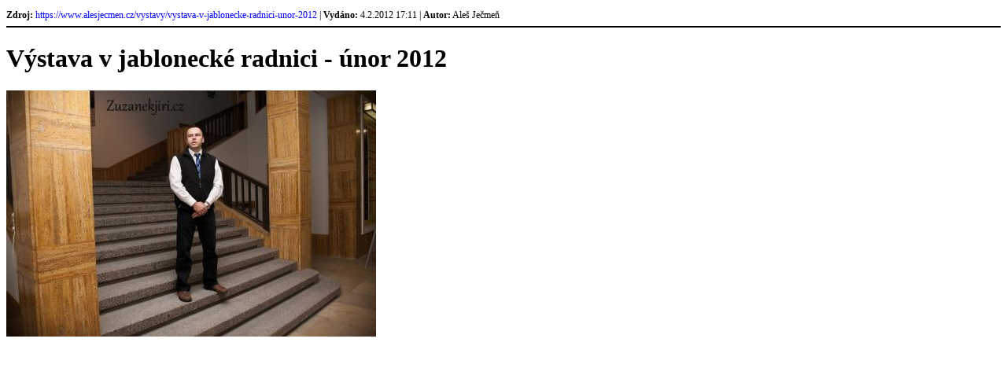

--- FILE ---
content_type: text/html; charset=UTF-8
request_url: http://www.alesjecmen.cz/printart.php?id=14
body_size: 530
content:
<!DOCTYPE html>
<html>
<head>
<meta http-equiv="Content-Type" content="text/html; charset=UTF-8" />
<meta name="generator" content="SunLight CMS 7.5.2 STABLE6" />
<link href="./plugins/templates/jecmen/style/print.css" type="text/css" rel="stylesheet" />
<link href="./plugins/templates/jecmen/style/system.css" type="text/css" rel="stylesheet" />
<title>Výstava v jablonecké radnici - únor 2012 - Aleš Ječmeň</title>
</head>

<body onload="setTimeout('this.print();', 500);">

<p id="informations"><strong>Zdroj:</strong> <a href='https://www.alesjecmen.cz/vystavy/vystava-v-jablonecke-radnici-unor-2012'>https://www.alesjecmen.cz/vystavy/vystava-v-jablonecke-radnici-unor-2012</a>&nbsp;|&nbsp;<strong>Vydáno:</strong> 4.2.2012 17:11&nbsp;|&nbsp;<strong>Autor:</strong> Aleš Ječmeň</p>

<h1>Výstava v jablonecké radnici - únor 2012</h1>
<p><img class='list-perex-image' src='./pictures/articles/5371d57e0b573.jpg' alt='Výstava v jablonecké radnici - únor 2012' /></p>

</body>
</html>

--- FILE ---
content_type: text/css
request_url: http://www.alesjecmen.cz/plugins/templates/jecmen/style/print.css
body_size: 169
content:
body {font-family: Times, serif;}
a {text-decoration: none; color: #0000ff;}
#informations {font-size: 12px; padding-bottom: 6px; border-bottom: 2px solid #000000;}
.pre {overflow: visible !important;}

--- FILE ---
content_type: text/css
request_url: http://www.alesjecmen.cz/plugins/templates/jecmen/style/system.css
body_size: 1880
content:
/* tagy */
img {border: none;}
td {padding: 1px;}
form {padding: 0; margin: 0;}
fieldset {margin-bottom: 10px; padding: 8px;border-top:2px solid #57595C;border-right:2px solid #57595C;border-bottom:2px solid #363637;border-left:2px solid #363637;}
legend {font-weight: bold; color: #7491AB;}


/* boxy */
.box-title {padding: 20px 0 6px 0;}
.box-item {margin-bottom: 6px;}
.searchform {padding-bottom: 10px;}
.searchform input.q {width: 70px;}


/* clanek */
.article-navigation {border-bottom: 1px ridge #000; padding: 10px; margin-bottom: 15px;color:#a7a7a7;margin-right:250px;}
.article-navigation a{color:silver;padding-left:1em;line-height:15px}
.article-perex {color: #bbb;overflow:hidden;padding:10px 0}
.article-info {width: 80%; color: #fff; padding: 20px 0 10px 0;}
.article-info td {padding: 0px; line-height: 18px;font-size:90%}
.article-info a {color: #fff; text-decoration: none;}
.ratetable {border:1px solid #363637;background:#111; padding: 15px;margin:5px 0;}
.ratetable td {padding: 0 2px; text-align: center; vertical-align: top;color:black}
.ratetable tr.r1 * {font-weight: bold;}

/* anketa a shoutbox */
.poll, .sbox {border: 1px solid #dcdcdc; background-color: #fafafa;}
.poll-content, .sbox-content {padding: 5px;}
.poll-question, .sbox-title {text-align: center; padding-bottom: 5px;}

  /* individualni pro anketu */
  .poll-answer {border-top: 1px solid #dcdcdc; padding: 6px 0 5px 0;}
  .poll-answer input {padding: 0; margin: 0;}
  .poll-answer .votebutton {margin: 3px 4px 2px 0 !important;}
  .poll-answer div {background-image: url("../images/system/votebar.gif"); background-repeat: repeat-x; height: 11px; margin: 6px 2px 4px 0;}
  .poll-question div {color: #a4a4a4; font-size: 9px;}

  /* individualni pro shoutbox */
  .sbox-item {border-top: 1px solid #dcdcdc; padding: 10px 0 10px 0;}
  .sbox-input, .sbox .inputc {width: 90%;}
  .sbox-posts {height: 350px; overflow: auto;}
  .sbox form, .sbox table {margin: 0; padding: 0;}
  .sbox table {border-collapse: collapse; width: 90%;}
  .sbox table td.rpad {width: 44px;}
  .sbox .cimage {display: block; margin: 2px 0 0 0;}

/* prispevky / komentare */
.posts-comments, .posts-book {border-top: 1px solid #222;}
.posts-comments {margin-top: 32px; padding-top: 5px;} 
.posts-book {padding-top: 12px;}
.posts-book a {color:#fff;text-decoration:none}
.posts-book a:hover {color:#5E7C96;text-decoration:underline}
.posts h2 {margin-bottom: 10px;}
.posts-form {padding-bottom: 10px;}
.posts-form-buttons {padding-left: 16px;}
.posts-form-buttons img {vertical-align: middle;}
.post-head {margin-top: 20px;}
.post-author {font-weight: bold; text-decoration: none;}
.post-author-guest {font-weight: bold; color: #a03800;}
.post-subject {font-weight: bold;}
.post-info {color: #808080;}
.post-actions a {font-size: 10px; text-decoration: none; padding-left: 4px;}
.post-body {padding: 0; margin: 0;}
.post-smiley {vertical-align: middle;}
.post-answer {padding-left: 30px;}
.post-answer .post-info {font-size: 10px;}
.post-answer .post-head {margin-top: 15px;}


/* vzkazy */
.messages-menu a {padding: 0 6px; text-decoration: none; border-right: 1px solid #32769A;}
.messages-menu a.active {font-weight: bold;color:#4698BA}
.messages-table {width: 100%; border: 1px solid #5C7B97;background:#2A384C}
.messages-table td {padding: 6px 15px;}
.messages-table a {text-decoration: none;}
.messages-table a.notreaded {font-weight: bold;}

/* tabulky (vypis uzivatelu, seznam temat fora) */
.widetable, .widetable2 {width: 100%;}
.widetable {border: 1px solid #5C7B97;background:#2A384C;border-top:2px solid #57595C;border-right:2px solid #57595C;border-bottom:2px solid #363637;border-left:2px solid #363637;}
.widetable td {width: 50%; padding: 6px 15px;}
.widetable2 td {padding: 6px 10px;}

/* profil */
.profiletable td {padding: 3px 10px;}
.profiletable .avatartd {padding: 5px;}
.profiletable .note {padding: 0 5px 5px 0; width: 375px; overflow: auto;}
.profiletable .posts-form-buttons {padding-left: 0;}
.avatar {width: 96px; height: 128px; border: 1px solid #000000; overflow: hidden;}

/* formulare */
.areasmall {width: 370px; height: 100px;padding:5px}
.areamedium {width: 495px; height: 150px;padding:5px}
.inputsmall {width: 177px;padding:5px}
.inputmedium {width: 300px;background:transparent;border:1px solid #243954padding:5px}
.inputc {width: 104px;padding:5px}

/* strankovani*/
.paging {padding: 6px 0 3px 1px;}
.paging span a {padding: 0 2px; text-decoration: none;}
.paging a.act {color:#5E7C96;font-weight:bold}

/* systemove zpravy */
.message1, .message2, .message3 {margin: 5px 0 20px 0; padding: 11px 5px 13px 48px; font-weight: bold; background-color: #ffffff; background-position: 5px 5px; background-repeat: no-repeat; border: 1px solid #e1e1e1;}
.message1 ul, .message2 ul, .message3 ul {margin: 0; padding: 5px 0 0 15px;}
.message1 {background-image: url("../images/icons/info.png");}
.message2 {background-image: url("../images/icons/warning.png");}
.message3 {background-image: url("../images/icons/error.png");}

/* horizontalni cara */
.hr {height: 10px; background-image: url("../images/system/hr.jpg"); background-position: left center; background-repeat: repeat-x;margin-right:250px}
.hr hr {display: none;}

/* ruzne */
.pre {font-family: monospace; white-space: nowrap; display: block;}
.bborder {padding-bottom: 8px; margin-bottom: 12px; border-bottom: 1px solid #5C7B97;}
.anchor {position: relative; top: -128px; height: 0px;}
.backlink {display: block; color:#fff; padding: 5px;text-decoration:none}
.backlink:hover {text-decoration:underline}
.hint {color: #808080; font-size: 10px; padding: 0 4px;}
.cimage {width: 68px; height: 22px; vertical-align: top; margin-left: 5px;}
.exp {border-bottom: 1px dashed #808080; cursor: help;}
.icon {vertical-align: middle; margin-top: -1px;}
.right {float: right; margin: 1px 1px 5px 10px;}
.left {float: left; margin: 1px 10px 5px 1px;}
.wlimiter {width: 672px; overflow: auto;}
.minip {padding: 0; margin: 0 0 4px 0;}
.rpad {padding-right: